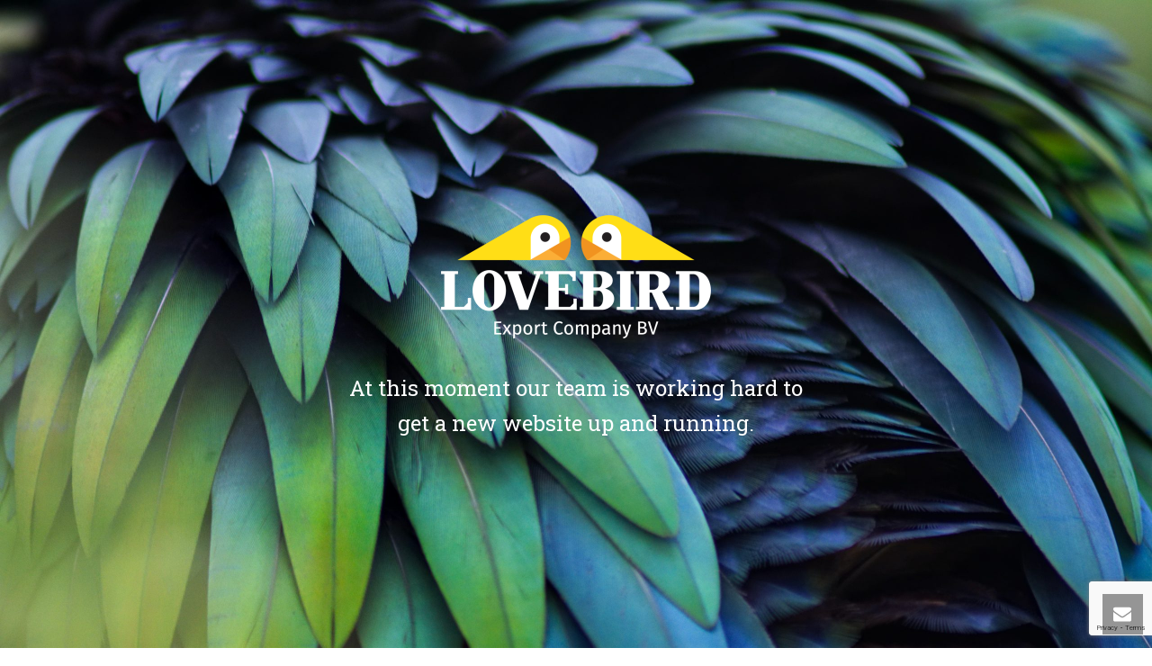

--- FILE ---
content_type: text/html; charset=utf-8
request_url: https://www.google.com/recaptcha/api2/anchor?ar=1&k=6Ldq3PcpAAAAANxGhjzJVunCBdcoqESqzUuaaA4q&co=aHR0cHM6Ly93d3cubG92ZWJpcmRleHBvcnQuY29tOjQ0Mw..&hl=en&v=PoyoqOPhxBO7pBk68S4YbpHZ&size=invisible&anchor-ms=20000&execute-ms=30000&cb=9ccpqh8oy8pa
body_size: 48895
content:
<!DOCTYPE HTML><html dir="ltr" lang="en"><head><meta http-equiv="Content-Type" content="text/html; charset=UTF-8">
<meta http-equiv="X-UA-Compatible" content="IE=edge">
<title>reCAPTCHA</title>
<style type="text/css">
/* cyrillic-ext */
@font-face {
  font-family: 'Roboto';
  font-style: normal;
  font-weight: 400;
  font-stretch: 100%;
  src: url(//fonts.gstatic.com/s/roboto/v48/KFO7CnqEu92Fr1ME7kSn66aGLdTylUAMa3GUBHMdazTgWw.woff2) format('woff2');
  unicode-range: U+0460-052F, U+1C80-1C8A, U+20B4, U+2DE0-2DFF, U+A640-A69F, U+FE2E-FE2F;
}
/* cyrillic */
@font-face {
  font-family: 'Roboto';
  font-style: normal;
  font-weight: 400;
  font-stretch: 100%;
  src: url(//fonts.gstatic.com/s/roboto/v48/KFO7CnqEu92Fr1ME7kSn66aGLdTylUAMa3iUBHMdazTgWw.woff2) format('woff2');
  unicode-range: U+0301, U+0400-045F, U+0490-0491, U+04B0-04B1, U+2116;
}
/* greek-ext */
@font-face {
  font-family: 'Roboto';
  font-style: normal;
  font-weight: 400;
  font-stretch: 100%;
  src: url(//fonts.gstatic.com/s/roboto/v48/KFO7CnqEu92Fr1ME7kSn66aGLdTylUAMa3CUBHMdazTgWw.woff2) format('woff2');
  unicode-range: U+1F00-1FFF;
}
/* greek */
@font-face {
  font-family: 'Roboto';
  font-style: normal;
  font-weight: 400;
  font-stretch: 100%;
  src: url(//fonts.gstatic.com/s/roboto/v48/KFO7CnqEu92Fr1ME7kSn66aGLdTylUAMa3-UBHMdazTgWw.woff2) format('woff2');
  unicode-range: U+0370-0377, U+037A-037F, U+0384-038A, U+038C, U+038E-03A1, U+03A3-03FF;
}
/* math */
@font-face {
  font-family: 'Roboto';
  font-style: normal;
  font-weight: 400;
  font-stretch: 100%;
  src: url(//fonts.gstatic.com/s/roboto/v48/KFO7CnqEu92Fr1ME7kSn66aGLdTylUAMawCUBHMdazTgWw.woff2) format('woff2');
  unicode-range: U+0302-0303, U+0305, U+0307-0308, U+0310, U+0312, U+0315, U+031A, U+0326-0327, U+032C, U+032F-0330, U+0332-0333, U+0338, U+033A, U+0346, U+034D, U+0391-03A1, U+03A3-03A9, U+03B1-03C9, U+03D1, U+03D5-03D6, U+03F0-03F1, U+03F4-03F5, U+2016-2017, U+2034-2038, U+203C, U+2040, U+2043, U+2047, U+2050, U+2057, U+205F, U+2070-2071, U+2074-208E, U+2090-209C, U+20D0-20DC, U+20E1, U+20E5-20EF, U+2100-2112, U+2114-2115, U+2117-2121, U+2123-214F, U+2190, U+2192, U+2194-21AE, U+21B0-21E5, U+21F1-21F2, U+21F4-2211, U+2213-2214, U+2216-22FF, U+2308-230B, U+2310, U+2319, U+231C-2321, U+2336-237A, U+237C, U+2395, U+239B-23B7, U+23D0, U+23DC-23E1, U+2474-2475, U+25AF, U+25B3, U+25B7, U+25BD, U+25C1, U+25CA, U+25CC, U+25FB, U+266D-266F, U+27C0-27FF, U+2900-2AFF, U+2B0E-2B11, U+2B30-2B4C, U+2BFE, U+3030, U+FF5B, U+FF5D, U+1D400-1D7FF, U+1EE00-1EEFF;
}
/* symbols */
@font-face {
  font-family: 'Roboto';
  font-style: normal;
  font-weight: 400;
  font-stretch: 100%;
  src: url(//fonts.gstatic.com/s/roboto/v48/KFO7CnqEu92Fr1ME7kSn66aGLdTylUAMaxKUBHMdazTgWw.woff2) format('woff2');
  unicode-range: U+0001-000C, U+000E-001F, U+007F-009F, U+20DD-20E0, U+20E2-20E4, U+2150-218F, U+2190, U+2192, U+2194-2199, U+21AF, U+21E6-21F0, U+21F3, U+2218-2219, U+2299, U+22C4-22C6, U+2300-243F, U+2440-244A, U+2460-24FF, U+25A0-27BF, U+2800-28FF, U+2921-2922, U+2981, U+29BF, U+29EB, U+2B00-2BFF, U+4DC0-4DFF, U+FFF9-FFFB, U+10140-1018E, U+10190-1019C, U+101A0, U+101D0-101FD, U+102E0-102FB, U+10E60-10E7E, U+1D2C0-1D2D3, U+1D2E0-1D37F, U+1F000-1F0FF, U+1F100-1F1AD, U+1F1E6-1F1FF, U+1F30D-1F30F, U+1F315, U+1F31C, U+1F31E, U+1F320-1F32C, U+1F336, U+1F378, U+1F37D, U+1F382, U+1F393-1F39F, U+1F3A7-1F3A8, U+1F3AC-1F3AF, U+1F3C2, U+1F3C4-1F3C6, U+1F3CA-1F3CE, U+1F3D4-1F3E0, U+1F3ED, U+1F3F1-1F3F3, U+1F3F5-1F3F7, U+1F408, U+1F415, U+1F41F, U+1F426, U+1F43F, U+1F441-1F442, U+1F444, U+1F446-1F449, U+1F44C-1F44E, U+1F453, U+1F46A, U+1F47D, U+1F4A3, U+1F4B0, U+1F4B3, U+1F4B9, U+1F4BB, U+1F4BF, U+1F4C8-1F4CB, U+1F4D6, U+1F4DA, U+1F4DF, U+1F4E3-1F4E6, U+1F4EA-1F4ED, U+1F4F7, U+1F4F9-1F4FB, U+1F4FD-1F4FE, U+1F503, U+1F507-1F50B, U+1F50D, U+1F512-1F513, U+1F53E-1F54A, U+1F54F-1F5FA, U+1F610, U+1F650-1F67F, U+1F687, U+1F68D, U+1F691, U+1F694, U+1F698, U+1F6AD, U+1F6B2, U+1F6B9-1F6BA, U+1F6BC, U+1F6C6-1F6CF, U+1F6D3-1F6D7, U+1F6E0-1F6EA, U+1F6F0-1F6F3, U+1F6F7-1F6FC, U+1F700-1F7FF, U+1F800-1F80B, U+1F810-1F847, U+1F850-1F859, U+1F860-1F887, U+1F890-1F8AD, U+1F8B0-1F8BB, U+1F8C0-1F8C1, U+1F900-1F90B, U+1F93B, U+1F946, U+1F984, U+1F996, U+1F9E9, U+1FA00-1FA6F, U+1FA70-1FA7C, U+1FA80-1FA89, U+1FA8F-1FAC6, U+1FACE-1FADC, U+1FADF-1FAE9, U+1FAF0-1FAF8, U+1FB00-1FBFF;
}
/* vietnamese */
@font-face {
  font-family: 'Roboto';
  font-style: normal;
  font-weight: 400;
  font-stretch: 100%;
  src: url(//fonts.gstatic.com/s/roboto/v48/KFO7CnqEu92Fr1ME7kSn66aGLdTylUAMa3OUBHMdazTgWw.woff2) format('woff2');
  unicode-range: U+0102-0103, U+0110-0111, U+0128-0129, U+0168-0169, U+01A0-01A1, U+01AF-01B0, U+0300-0301, U+0303-0304, U+0308-0309, U+0323, U+0329, U+1EA0-1EF9, U+20AB;
}
/* latin-ext */
@font-face {
  font-family: 'Roboto';
  font-style: normal;
  font-weight: 400;
  font-stretch: 100%;
  src: url(//fonts.gstatic.com/s/roboto/v48/KFO7CnqEu92Fr1ME7kSn66aGLdTylUAMa3KUBHMdazTgWw.woff2) format('woff2');
  unicode-range: U+0100-02BA, U+02BD-02C5, U+02C7-02CC, U+02CE-02D7, U+02DD-02FF, U+0304, U+0308, U+0329, U+1D00-1DBF, U+1E00-1E9F, U+1EF2-1EFF, U+2020, U+20A0-20AB, U+20AD-20C0, U+2113, U+2C60-2C7F, U+A720-A7FF;
}
/* latin */
@font-face {
  font-family: 'Roboto';
  font-style: normal;
  font-weight: 400;
  font-stretch: 100%;
  src: url(//fonts.gstatic.com/s/roboto/v48/KFO7CnqEu92Fr1ME7kSn66aGLdTylUAMa3yUBHMdazQ.woff2) format('woff2');
  unicode-range: U+0000-00FF, U+0131, U+0152-0153, U+02BB-02BC, U+02C6, U+02DA, U+02DC, U+0304, U+0308, U+0329, U+2000-206F, U+20AC, U+2122, U+2191, U+2193, U+2212, U+2215, U+FEFF, U+FFFD;
}
/* cyrillic-ext */
@font-face {
  font-family: 'Roboto';
  font-style: normal;
  font-weight: 500;
  font-stretch: 100%;
  src: url(//fonts.gstatic.com/s/roboto/v48/KFO7CnqEu92Fr1ME7kSn66aGLdTylUAMa3GUBHMdazTgWw.woff2) format('woff2');
  unicode-range: U+0460-052F, U+1C80-1C8A, U+20B4, U+2DE0-2DFF, U+A640-A69F, U+FE2E-FE2F;
}
/* cyrillic */
@font-face {
  font-family: 'Roboto';
  font-style: normal;
  font-weight: 500;
  font-stretch: 100%;
  src: url(//fonts.gstatic.com/s/roboto/v48/KFO7CnqEu92Fr1ME7kSn66aGLdTylUAMa3iUBHMdazTgWw.woff2) format('woff2');
  unicode-range: U+0301, U+0400-045F, U+0490-0491, U+04B0-04B1, U+2116;
}
/* greek-ext */
@font-face {
  font-family: 'Roboto';
  font-style: normal;
  font-weight: 500;
  font-stretch: 100%;
  src: url(//fonts.gstatic.com/s/roboto/v48/KFO7CnqEu92Fr1ME7kSn66aGLdTylUAMa3CUBHMdazTgWw.woff2) format('woff2');
  unicode-range: U+1F00-1FFF;
}
/* greek */
@font-face {
  font-family: 'Roboto';
  font-style: normal;
  font-weight: 500;
  font-stretch: 100%;
  src: url(//fonts.gstatic.com/s/roboto/v48/KFO7CnqEu92Fr1ME7kSn66aGLdTylUAMa3-UBHMdazTgWw.woff2) format('woff2');
  unicode-range: U+0370-0377, U+037A-037F, U+0384-038A, U+038C, U+038E-03A1, U+03A3-03FF;
}
/* math */
@font-face {
  font-family: 'Roboto';
  font-style: normal;
  font-weight: 500;
  font-stretch: 100%;
  src: url(//fonts.gstatic.com/s/roboto/v48/KFO7CnqEu92Fr1ME7kSn66aGLdTylUAMawCUBHMdazTgWw.woff2) format('woff2');
  unicode-range: U+0302-0303, U+0305, U+0307-0308, U+0310, U+0312, U+0315, U+031A, U+0326-0327, U+032C, U+032F-0330, U+0332-0333, U+0338, U+033A, U+0346, U+034D, U+0391-03A1, U+03A3-03A9, U+03B1-03C9, U+03D1, U+03D5-03D6, U+03F0-03F1, U+03F4-03F5, U+2016-2017, U+2034-2038, U+203C, U+2040, U+2043, U+2047, U+2050, U+2057, U+205F, U+2070-2071, U+2074-208E, U+2090-209C, U+20D0-20DC, U+20E1, U+20E5-20EF, U+2100-2112, U+2114-2115, U+2117-2121, U+2123-214F, U+2190, U+2192, U+2194-21AE, U+21B0-21E5, U+21F1-21F2, U+21F4-2211, U+2213-2214, U+2216-22FF, U+2308-230B, U+2310, U+2319, U+231C-2321, U+2336-237A, U+237C, U+2395, U+239B-23B7, U+23D0, U+23DC-23E1, U+2474-2475, U+25AF, U+25B3, U+25B7, U+25BD, U+25C1, U+25CA, U+25CC, U+25FB, U+266D-266F, U+27C0-27FF, U+2900-2AFF, U+2B0E-2B11, U+2B30-2B4C, U+2BFE, U+3030, U+FF5B, U+FF5D, U+1D400-1D7FF, U+1EE00-1EEFF;
}
/* symbols */
@font-face {
  font-family: 'Roboto';
  font-style: normal;
  font-weight: 500;
  font-stretch: 100%;
  src: url(//fonts.gstatic.com/s/roboto/v48/KFO7CnqEu92Fr1ME7kSn66aGLdTylUAMaxKUBHMdazTgWw.woff2) format('woff2');
  unicode-range: U+0001-000C, U+000E-001F, U+007F-009F, U+20DD-20E0, U+20E2-20E4, U+2150-218F, U+2190, U+2192, U+2194-2199, U+21AF, U+21E6-21F0, U+21F3, U+2218-2219, U+2299, U+22C4-22C6, U+2300-243F, U+2440-244A, U+2460-24FF, U+25A0-27BF, U+2800-28FF, U+2921-2922, U+2981, U+29BF, U+29EB, U+2B00-2BFF, U+4DC0-4DFF, U+FFF9-FFFB, U+10140-1018E, U+10190-1019C, U+101A0, U+101D0-101FD, U+102E0-102FB, U+10E60-10E7E, U+1D2C0-1D2D3, U+1D2E0-1D37F, U+1F000-1F0FF, U+1F100-1F1AD, U+1F1E6-1F1FF, U+1F30D-1F30F, U+1F315, U+1F31C, U+1F31E, U+1F320-1F32C, U+1F336, U+1F378, U+1F37D, U+1F382, U+1F393-1F39F, U+1F3A7-1F3A8, U+1F3AC-1F3AF, U+1F3C2, U+1F3C4-1F3C6, U+1F3CA-1F3CE, U+1F3D4-1F3E0, U+1F3ED, U+1F3F1-1F3F3, U+1F3F5-1F3F7, U+1F408, U+1F415, U+1F41F, U+1F426, U+1F43F, U+1F441-1F442, U+1F444, U+1F446-1F449, U+1F44C-1F44E, U+1F453, U+1F46A, U+1F47D, U+1F4A3, U+1F4B0, U+1F4B3, U+1F4B9, U+1F4BB, U+1F4BF, U+1F4C8-1F4CB, U+1F4D6, U+1F4DA, U+1F4DF, U+1F4E3-1F4E6, U+1F4EA-1F4ED, U+1F4F7, U+1F4F9-1F4FB, U+1F4FD-1F4FE, U+1F503, U+1F507-1F50B, U+1F50D, U+1F512-1F513, U+1F53E-1F54A, U+1F54F-1F5FA, U+1F610, U+1F650-1F67F, U+1F687, U+1F68D, U+1F691, U+1F694, U+1F698, U+1F6AD, U+1F6B2, U+1F6B9-1F6BA, U+1F6BC, U+1F6C6-1F6CF, U+1F6D3-1F6D7, U+1F6E0-1F6EA, U+1F6F0-1F6F3, U+1F6F7-1F6FC, U+1F700-1F7FF, U+1F800-1F80B, U+1F810-1F847, U+1F850-1F859, U+1F860-1F887, U+1F890-1F8AD, U+1F8B0-1F8BB, U+1F8C0-1F8C1, U+1F900-1F90B, U+1F93B, U+1F946, U+1F984, U+1F996, U+1F9E9, U+1FA00-1FA6F, U+1FA70-1FA7C, U+1FA80-1FA89, U+1FA8F-1FAC6, U+1FACE-1FADC, U+1FADF-1FAE9, U+1FAF0-1FAF8, U+1FB00-1FBFF;
}
/* vietnamese */
@font-face {
  font-family: 'Roboto';
  font-style: normal;
  font-weight: 500;
  font-stretch: 100%;
  src: url(//fonts.gstatic.com/s/roboto/v48/KFO7CnqEu92Fr1ME7kSn66aGLdTylUAMa3OUBHMdazTgWw.woff2) format('woff2');
  unicode-range: U+0102-0103, U+0110-0111, U+0128-0129, U+0168-0169, U+01A0-01A1, U+01AF-01B0, U+0300-0301, U+0303-0304, U+0308-0309, U+0323, U+0329, U+1EA0-1EF9, U+20AB;
}
/* latin-ext */
@font-face {
  font-family: 'Roboto';
  font-style: normal;
  font-weight: 500;
  font-stretch: 100%;
  src: url(//fonts.gstatic.com/s/roboto/v48/KFO7CnqEu92Fr1ME7kSn66aGLdTylUAMa3KUBHMdazTgWw.woff2) format('woff2');
  unicode-range: U+0100-02BA, U+02BD-02C5, U+02C7-02CC, U+02CE-02D7, U+02DD-02FF, U+0304, U+0308, U+0329, U+1D00-1DBF, U+1E00-1E9F, U+1EF2-1EFF, U+2020, U+20A0-20AB, U+20AD-20C0, U+2113, U+2C60-2C7F, U+A720-A7FF;
}
/* latin */
@font-face {
  font-family: 'Roboto';
  font-style: normal;
  font-weight: 500;
  font-stretch: 100%;
  src: url(//fonts.gstatic.com/s/roboto/v48/KFO7CnqEu92Fr1ME7kSn66aGLdTylUAMa3yUBHMdazQ.woff2) format('woff2');
  unicode-range: U+0000-00FF, U+0131, U+0152-0153, U+02BB-02BC, U+02C6, U+02DA, U+02DC, U+0304, U+0308, U+0329, U+2000-206F, U+20AC, U+2122, U+2191, U+2193, U+2212, U+2215, U+FEFF, U+FFFD;
}
/* cyrillic-ext */
@font-face {
  font-family: 'Roboto';
  font-style: normal;
  font-weight: 900;
  font-stretch: 100%;
  src: url(//fonts.gstatic.com/s/roboto/v48/KFO7CnqEu92Fr1ME7kSn66aGLdTylUAMa3GUBHMdazTgWw.woff2) format('woff2');
  unicode-range: U+0460-052F, U+1C80-1C8A, U+20B4, U+2DE0-2DFF, U+A640-A69F, U+FE2E-FE2F;
}
/* cyrillic */
@font-face {
  font-family: 'Roboto';
  font-style: normal;
  font-weight: 900;
  font-stretch: 100%;
  src: url(//fonts.gstatic.com/s/roboto/v48/KFO7CnqEu92Fr1ME7kSn66aGLdTylUAMa3iUBHMdazTgWw.woff2) format('woff2');
  unicode-range: U+0301, U+0400-045F, U+0490-0491, U+04B0-04B1, U+2116;
}
/* greek-ext */
@font-face {
  font-family: 'Roboto';
  font-style: normal;
  font-weight: 900;
  font-stretch: 100%;
  src: url(//fonts.gstatic.com/s/roboto/v48/KFO7CnqEu92Fr1ME7kSn66aGLdTylUAMa3CUBHMdazTgWw.woff2) format('woff2');
  unicode-range: U+1F00-1FFF;
}
/* greek */
@font-face {
  font-family: 'Roboto';
  font-style: normal;
  font-weight: 900;
  font-stretch: 100%;
  src: url(//fonts.gstatic.com/s/roboto/v48/KFO7CnqEu92Fr1ME7kSn66aGLdTylUAMa3-UBHMdazTgWw.woff2) format('woff2');
  unicode-range: U+0370-0377, U+037A-037F, U+0384-038A, U+038C, U+038E-03A1, U+03A3-03FF;
}
/* math */
@font-face {
  font-family: 'Roboto';
  font-style: normal;
  font-weight: 900;
  font-stretch: 100%;
  src: url(//fonts.gstatic.com/s/roboto/v48/KFO7CnqEu92Fr1ME7kSn66aGLdTylUAMawCUBHMdazTgWw.woff2) format('woff2');
  unicode-range: U+0302-0303, U+0305, U+0307-0308, U+0310, U+0312, U+0315, U+031A, U+0326-0327, U+032C, U+032F-0330, U+0332-0333, U+0338, U+033A, U+0346, U+034D, U+0391-03A1, U+03A3-03A9, U+03B1-03C9, U+03D1, U+03D5-03D6, U+03F0-03F1, U+03F4-03F5, U+2016-2017, U+2034-2038, U+203C, U+2040, U+2043, U+2047, U+2050, U+2057, U+205F, U+2070-2071, U+2074-208E, U+2090-209C, U+20D0-20DC, U+20E1, U+20E5-20EF, U+2100-2112, U+2114-2115, U+2117-2121, U+2123-214F, U+2190, U+2192, U+2194-21AE, U+21B0-21E5, U+21F1-21F2, U+21F4-2211, U+2213-2214, U+2216-22FF, U+2308-230B, U+2310, U+2319, U+231C-2321, U+2336-237A, U+237C, U+2395, U+239B-23B7, U+23D0, U+23DC-23E1, U+2474-2475, U+25AF, U+25B3, U+25B7, U+25BD, U+25C1, U+25CA, U+25CC, U+25FB, U+266D-266F, U+27C0-27FF, U+2900-2AFF, U+2B0E-2B11, U+2B30-2B4C, U+2BFE, U+3030, U+FF5B, U+FF5D, U+1D400-1D7FF, U+1EE00-1EEFF;
}
/* symbols */
@font-face {
  font-family: 'Roboto';
  font-style: normal;
  font-weight: 900;
  font-stretch: 100%;
  src: url(//fonts.gstatic.com/s/roboto/v48/KFO7CnqEu92Fr1ME7kSn66aGLdTylUAMaxKUBHMdazTgWw.woff2) format('woff2');
  unicode-range: U+0001-000C, U+000E-001F, U+007F-009F, U+20DD-20E0, U+20E2-20E4, U+2150-218F, U+2190, U+2192, U+2194-2199, U+21AF, U+21E6-21F0, U+21F3, U+2218-2219, U+2299, U+22C4-22C6, U+2300-243F, U+2440-244A, U+2460-24FF, U+25A0-27BF, U+2800-28FF, U+2921-2922, U+2981, U+29BF, U+29EB, U+2B00-2BFF, U+4DC0-4DFF, U+FFF9-FFFB, U+10140-1018E, U+10190-1019C, U+101A0, U+101D0-101FD, U+102E0-102FB, U+10E60-10E7E, U+1D2C0-1D2D3, U+1D2E0-1D37F, U+1F000-1F0FF, U+1F100-1F1AD, U+1F1E6-1F1FF, U+1F30D-1F30F, U+1F315, U+1F31C, U+1F31E, U+1F320-1F32C, U+1F336, U+1F378, U+1F37D, U+1F382, U+1F393-1F39F, U+1F3A7-1F3A8, U+1F3AC-1F3AF, U+1F3C2, U+1F3C4-1F3C6, U+1F3CA-1F3CE, U+1F3D4-1F3E0, U+1F3ED, U+1F3F1-1F3F3, U+1F3F5-1F3F7, U+1F408, U+1F415, U+1F41F, U+1F426, U+1F43F, U+1F441-1F442, U+1F444, U+1F446-1F449, U+1F44C-1F44E, U+1F453, U+1F46A, U+1F47D, U+1F4A3, U+1F4B0, U+1F4B3, U+1F4B9, U+1F4BB, U+1F4BF, U+1F4C8-1F4CB, U+1F4D6, U+1F4DA, U+1F4DF, U+1F4E3-1F4E6, U+1F4EA-1F4ED, U+1F4F7, U+1F4F9-1F4FB, U+1F4FD-1F4FE, U+1F503, U+1F507-1F50B, U+1F50D, U+1F512-1F513, U+1F53E-1F54A, U+1F54F-1F5FA, U+1F610, U+1F650-1F67F, U+1F687, U+1F68D, U+1F691, U+1F694, U+1F698, U+1F6AD, U+1F6B2, U+1F6B9-1F6BA, U+1F6BC, U+1F6C6-1F6CF, U+1F6D3-1F6D7, U+1F6E0-1F6EA, U+1F6F0-1F6F3, U+1F6F7-1F6FC, U+1F700-1F7FF, U+1F800-1F80B, U+1F810-1F847, U+1F850-1F859, U+1F860-1F887, U+1F890-1F8AD, U+1F8B0-1F8BB, U+1F8C0-1F8C1, U+1F900-1F90B, U+1F93B, U+1F946, U+1F984, U+1F996, U+1F9E9, U+1FA00-1FA6F, U+1FA70-1FA7C, U+1FA80-1FA89, U+1FA8F-1FAC6, U+1FACE-1FADC, U+1FADF-1FAE9, U+1FAF0-1FAF8, U+1FB00-1FBFF;
}
/* vietnamese */
@font-face {
  font-family: 'Roboto';
  font-style: normal;
  font-weight: 900;
  font-stretch: 100%;
  src: url(//fonts.gstatic.com/s/roboto/v48/KFO7CnqEu92Fr1ME7kSn66aGLdTylUAMa3OUBHMdazTgWw.woff2) format('woff2');
  unicode-range: U+0102-0103, U+0110-0111, U+0128-0129, U+0168-0169, U+01A0-01A1, U+01AF-01B0, U+0300-0301, U+0303-0304, U+0308-0309, U+0323, U+0329, U+1EA0-1EF9, U+20AB;
}
/* latin-ext */
@font-face {
  font-family: 'Roboto';
  font-style: normal;
  font-weight: 900;
  font-stretch: 100%;
  src: url(//fonts.gstatic.com/s/roboto/v48/KFO7CnqEu92Fr1ME7kSn66aGLdTylUAMa3KUBHMdazTgWw.woff2) format('woff2');
  unicode-range: U+0100-02BA, U+02BD-02C5, U+02C7-02CC, U+02CE-02D7, U+02DD-02FF, U+0304, U+0308, U+0329, U+1D00-1DBF, U+1E00-1E9F, U+1EF2-1EFF, U+2020, U+20A0-20AB, U+20AD-20C0, U+2113, U+2C60-2C7F, U+A720-A7FF;
}
/* latin */
@font-face {
  font-family: 'Roboto';
  font-style: normal;
  font-weight: 900;
  font-stretch: 100%;
  src: url(//fonts.gstatic.com/s/roboto/v48/KFO7CnqEu92Fr1ME7kSn66aGLdTylUAMa3yUBHMdazQ.woff2) format('woff2');
  unicode-range: U+0000-00FF, U+0131, U+0152-0153, U+02BB-02BC, U+02C6, U+02DA, U+02DC, U+0304, U+0308, U+0329, U+2000-206F, U+20AC, U+2122, U+2191, U+2193, U+2212, U+2215, U+FEFF, U+FFFD;
}

</style>
<link rel="stylesheet" type="text/css" href="https://www.gstatic.com/recaptcha/releases/PoyoqOPhxBO7pBk68S4YbpHZ/styles__ltr.css">
<script nonce="qSGzqiigbCRB7sOG4CPLgQ" type="text/javascript">window['__recaptcha_api'] = 'https://www.google.com/recaptcha/api2/';</script>
<script type="text/javascript" src="https://www.gstatic.com/recaptcha/releases/PoyoqOPhxBO7pBk68S4YbpHZ/recaptcha__en.js" nonce="qSGzqiigbCRB7sOG4CPLgQ">
      
    </script></head>
<body><div id="rc-anchor-alert" class="rc-anchor-alert"></div>
<input type="hidden" id="recaptcha-token" value="[base64]">
<script type="text/javascript" nonce="qSGzqiigbCRB7sOG4CPLgQ">
      recaptcha.anchor.Main.init("[\x22ainput\x22,[\x22bgdata\x22,\x22\x22,\[base64]/[base64]/[base64]/[base64]/[base64]/UltsKytdPUU6KEU8MjA0OD9SW2wrK109RT4+NnwxOTI6KChFJjY0NTEyKT09NTUyOTYmJk0rMTxjLmxlbmd0aCYmKGMuY2hhckNvZGVBdChNKzEpJjY0NTEyKT09NTYzMjA/[base64]/[base64]/[base64]/[base64]/[base64]/[base64]/[base64]\x22,\[base64]\\u003d\x22,\x22w6A5LcOhTW8RwoXCgMKjw7pJwollwqfCm8K6a8O/GsOLGsK5DsKgw6MsOjPDoXLDocOHwqw7f8Odb8KNKwnDp8Kqwp44wqPCgxTDg1fCksKVw7ZHw7AGf8KCwoTDnsOWK8K5YsOPwrzDjWAMw4JVXSxgwqo7wo80wqs9awoCwrjCoBAMdsKBwpddw6rDmy/CrxxhX2PDj3nClMOLwrBVwrHCgBjDu8OtwrnCgcOzbDpWwpDCg8OhX8Onw73Dhx/Cv2PCisKdw5jDiMKNOF7DhH/ClWjDvsK8EsO/bFpIS1sJwofCgBlfw67Dv8O4fcOhw7vDmFdsw6tHbcK3wpEAIjxqOzLCq0PCoV1jccOJw7Z0dsOewp4gehzCjWM2w47DusKGHMKtS8KZJMOtwobCicKTw59QwpB2ScOveEbDr1Nkw43Dsy/DojEYw5wJOsOzwo9swrjDvcO6wq5QawYGwpnCkMOeY0vCo8KXT8K/w4giw5IqDcOaFcOYGMKww6wgRsO2AA/CtGMPdVQ7w5TDgXQdwqrDnMKEc8KFfMOJwrXDsMOLJW3Dm8OdEmc5w5PCosO2PcKwI2/DgMKddTPCr8Kvwrh9w4JJwpHDn8KDfHlpJMOqQkHCtFhFHcKRNyrCs8KGwoVyez3CpVXCqnbCnwTDqj4Qw4BEw4XCj3rCvQJmeMOAcx4jw73CpMKBGkzClj/CocOMw7AhwrUPw7oPeBbClBnCjsKdw6JAwpk6ZUQmw5ASC8OxU8O5bcO4wrBgw6LDuTEww6vDkcKxSBXCtcK2w7RUwqDCjsK1LcOgQFfCkyfDgjHCmU/CqRDDmnBWwrpxwpPDpcOvw6gawrU3A8OsFzt6w73CscO+w4zDlHJFw6I1w5zCpsOsw6lvZ2PCssKNWcO5w588w6bCg8K3CsK/PXV5w60rIk8zw73DhVfDtD3CjMKtw6YUKGfDpsKOA8O4wrNTA2LDtcKSLMKTw5PCnMOfQsKJIT0SQcO6OiwCwpPCi8KTHcOPw6QAKMKFDVMreU5Iwq5/WcKkw7XCs0LCmCjDrGgawqrCnsODw7DCqsOIQsKYSw4YwqQ0w7QpYcKFw6x1OCdaw6NDbVk3LsOGw7fCm8OxecOzwovDsgTDrSLCoC7CqAFQWMKJw58lwpQ3w6oawqB7wrfCoy7DsmZvMyVPUjjDusOdX8OCV2fCucKjw71GPQkBMsOjwps6JWQ/wrAUJcKnwqYZGgPCi2nCrcKRw7lcVcKLF8O1woLCpMKJwrMnGcKJb8Oxb8K4w5MEUsOpMRkuHcK2LBzDhsOmw7VTNcO1IijDpMKlwpjDo8KHwrt4cnN4FxgjwpHCo3MGw6QBakXDhjvDisKDMsOAw5rDuxRbbGLCkGPDhE/DlcOXGMKJw5DDuDDCjC/DoMOZUk4kZMOQNsKnZEI5FRBZwrjCvmduw4TCpsKdwpAGw6bCq8Ksw44JGW8cN8OFw5PDkEpMMMOEaA0KIwA1w74oc8KmwoTDjDJ6JEtJB8OIwrIOwoY3wqXCssOVw5IkTMO3QMOSJx/DvMKXw7YkWMKHBC1LRsKADQHDpxghw5EeZsO/OsOEwrx/SBIjfMK6CDLDoB0rf3DCvFXCnxNBbcK6w5jCncKZUhI1wrcFwpBgw5R/fD0swqsVwqDCmBzDhsKsNW8AJ8O6DA4ewpANVlcaJDg0egMgOsKAWsOHcMKLWlnCjjzDmENzwrQifxsRwpzDtcKmw7jDl8KWVFDDp19Ywqgjwpx4ZcKyYGnDrHwGRMONK8KOw5/DrcKAcVlrJ8ONah9HwoLChm8HD1BJT2VgWGNvWsK+csKtwoIoN8OoDsOlAcO9NsOOJ8O1DMK/GMO2w4YxwrAEZsO6w55zShcOIAxlLsKtVQd/O31Rwq7DvMONw6tCw61Mw4AMwrklZiRcS3XDpsKyw4IcRE/[base64]/DucO5w5bDpE7CrMOwbBXCnwfDvsK4E8K3UnvDi8OnHcKLwoNpNUNTMcK/w7dcw4HCrB1Qwp7CqcKjFcKMwrINw60eJsOAKxTCl8OqKcKLZSZBwq/[base64]/DnMO2wpBtLMO5U8K7w4gow5HCh2RDdsOcX8OlQxIww7nDmX9Lwo9qBsK1dMOLNEHDnE0pPsOqwqHCniXCjcOzb8OsYUkTC1Qkw41wDjzDhE4Zw7rDpU7Cs1lyFQXDvyLDr8Ovw70Zw5rDgMK5LcOlZSxoTsOFwpYGDVbDvcK9McKkwp/[base64]/[base64]/CgzhWUMOlw7gmw6bCpnbDjl3ClSPDv2bCuQXDisKFc8K8Zi4ew6kZNwlgw5ABwrEME8KhAQozT1VmHTUFw63CmEjDs1nChMOYwrt8wq15w5/DlMKBw4RzTcKRwpLDpsOKXy/CgXTDg8KIwr4wwp0Nw7YpLkbClm5zw4lLdxXCnMOrA8OSdkTCryQYI8OUwqEXQE0pLcOVw6nCiQU8w5XDmsKCw4rCn8OFEQAFe8ONwoPDocOZRgPDkMOmw7XCtHPClcKswr/CvMKNwo9KLSjCncKbXsObcTzCusKewofCoxkXwrHDg3wiwqjCrS8swq/CiMK3w7xMwqNGwrbDkcKyGcOnw5nDunQ6w5UxwplEw67Dj8Kkw6svw6RKCMOAY3/Djl/CocO3w7Akw6YHw5Mzw5QNUh1bCMOpNcKLwoNYL0DDsnLDh8ObEF8TK8OqKyhYw4Yjw5nDjsO7w4PCscKGDcOLXsOSTjTDqcKzNMOqw5jCk8OeCcOXwoLChH7Dm3LDpkTDjAUzDcKeMsOXUmTDl8KlMHwEwp/[base64]/CvMOAbRHCvksePcKmeDPDncOcw5JOXwdHYSpqZ8OWw5bCi8OQCHHDtwYZLUk8ICHDrjMLAQoZZFY5QcKwbWHDp8Oqc8KXwp/CiMO/d214FmXCqMOmJsO4w5fDrFPDn1zDu8OSwq/CoCBUCsKawrnCjCPCgWfCuMKDwovDhcOBMlZ1JGnDi1sMeGFVLcOvw6/[base64]/DjSRsT8OBYcKtwqHCmsOKUCUMaMOxw7rCmH3DisKQwojDtcOkZcOsMDAYZxs9w53CjFlNw63Dv8KOwqJKwqA7wqbCgT/Cq8ONX8OvwodOezMkBMOxw70Nwp/[base64]/FUwnVRw7IcKywoHCmkDDq1zCixs8wpgIwrXClMOEA8KbHDXDjggMW8K7wqLCk25OXk89woPCuBZZw70TR13DtEHCmzsbfsOZw4/DscOqw7xzB3LDhsOjwrjCtsOwCsOXSsOhSMK/w5TCkgTDoyXDnMOGFsKdbF3CsTFxNcOWwrAeRMO/[base64]/wrbDin0vBcOhw7FhUGNywqLCtsKSw7XDnMOaw4bCrMKiw4TDv8OfQU41wrnCjSxaEQ3DvMOiK8OPw7TChsO0w4VYw6rCo8OvwrbCo8K4WEfCgClow4jConnCsUvChsO8w6AfEcKBS8KVHFfCmissw47CkcK+wrFGw6PDnsK6w4LCrVdLKcKTwo/ClcKAw7tZd8OeQ33CsMOoACLDtcKsLMKIAlMjf19Nwo0lY3wHfMO7TsKZw4DCgsKzw4kVd8KdZcKuMx8MdsKmw5TCqgfDnQbDrX/[base64]/fwPDnMKcw4YlPsOGw5s1wozDlDZ2w6bCmHbDlEfCgsKHw5zCgQloFcOFw48Ldz7CtMK+EXFhw4MKDsOsTiF5X8O5woJzUcKqw4HDolbCr8KmwqB0w6N6O8Odw4A5Lmw5Uz9Aw6AlcSvDjX0jw7TDoMKScEwld8O3LcK8EyxNwrfDulRjE010IsKKwrLDuSYqwqh/w7lBA2zDolPCq8KVEsO9woXDu8O3wrXDm8OJFEbCtsKRYxHCh8Krwod+wpDDjMKTwrFwCMODwoFRwpEIwobDl1gjw7A1HcORw5tWOsKaw4/DssOAw5QQw7vDnsKWU8OHw45owofDpnAHLMKGw4UUw5PDtXPClU3CtixNwrIMSnrCkinDmyhNw6HDmcOxUhV3w4FhKFvCu8K2w53DnTHDiSTDvhHCscOlwr1tw7AJw6HCgFDCpsKQWsK+w51USHxAw60zwppeTXZGesKew6Z8wrrDgHAxw4PCvlrCow/CuWs7w5bChsKYwqjDtQYGwpM/w6tFFsKewqvCo8KGw4fCpsKMSB41wrXCh8KeSxvDtMOdw6QLw7vDhsKaw4hIb0LDoMKOOSrCkMKOwrJyfBhMw6VDPsO9woLCiMOwD0YcwqwXdMOTw6F2IQQEw7xrS1zDosKBSwzDm3EIYMOIw7DChsKsw4XDusOXw65ow4nDo8Kdwr5rw6HDn8ODwo7CvcOvcjAXw5/Ci8OYw5fDtH8aOlpGw6nDr8OsQm/[base64]/Cmk/Cq1AVFsO3Og7Ct8K4wpbDh0Vcwrp/MsKiIsOdw5HCmRA2w6HDqHJEw4DChMK6wr3DksO9wrDCsAzDiiYGw6fCnRbCjcOUOUE8w5TDr8KSOWvCucKawoULOF/CpFDDr8Kmw6jCuxM8wrHCljHCv8Krw7JTwp5Jw7HDsE4ZXMKiwqvDikR7SMOxUcKVehbDhMKVFSrDlMKAwrAswocsYC/CiMKxw7c5f8OgwqR8YsOMSMOmD8OmPApTw5Edwr1Hw5jDiDvDgRHCv8KdwqTCr8K5FsKKw67CuwzDmMOFXMKFf2M2UQBLIsKTwqHCnQMJw5PCrXvCiQ/CpitwwoHDr8Kww7VAY3sFw6zCjV7DtMKvH1g8w4VpYsK5w5s+wrVZw7rDmlTDgGB3w7cSw6Abw6TDgcOowpPClMKYw6omasKXw77DgjHDpsOMV0HCoFPCtcO5GR/Ck8KifVzCg8OzwpgPIQwjwoTDqEA2Y8OtcMO6wq3DpTvCi8KSCcO3w5XDsBV3IS/CoR3DgMKnwqdBwqrCoMKzwqTDlxTDvMKew5bClTkyw6fClAnDisKFLS4JGzrDucOXdAXDncKWw70Mw4PCjBQsw7ovw5PDli7DocOjwr3CtMKWBsKUOsK2CsO8JMKzw756SsObw6/[base64]/[base64]/CrEzCl8KcC34+w5g+O27DtcOPc8OEwrXDjhHCocK6w6B/WF9Iwp/Ci8Okwq1gw4PDo3XCm3XDlRlqw6PDr8KzwozDusKMw4DDugs2w4xsYMKAMzfDozDDqFonwrkqPCU9C8K0wrVkAUhCP3/CrgvChcKlN8OAVWPCoiUDw7psw5HCsBNmw7cWPTnChsKpwoNqw6fCi8OnZlYzw5fDtsOAw5Z/LsOkw5ZQw4HDgMO8wqgiw4Z6w7HCn8ONXR3DljjCmcOlYlt+wqxODkDDqcKsfcK7w4shwohEw6/[base64]/[base64]/[base64]/UEhfwqgSHioaw4vCmcK3w6HDicKawrTDmMKew6V3S8Oiw6PCq8OQw697bwnDm3QYU1s3w68uw5pswpbCsFbCpmogCADDrcOsfXTCjgbDhcK+GhvCvsKWw6vCrMO7fRx0CkReGMKRw4IwDDjCrFxLwpTDpFtTwpQ3wpbCtMKnOcOTw6LCvMKOBXfCgMOHHMKQwr06wq/DmMKIN2bClT45w47DiBcFS8K0FmJlw5LDiMOuwo3Ds8O1J0rCnmAVcMOZUsKyVMOnw6RaKQvDusOcw5bDqcOLwpvCtcKrwrYYNMKRw5DDhMKwYlbCi8KxWMKMw7d/woHClMK0woZBNcOvb8KvwpI0wpbCk8O7fF7DhcOgwqXDq35cwpA1XMKnwp9wXWjDoMKxGUIYw4nCnltTwr/Du1jCpx3DozTCiw15wonDnsKEwrHClMOSwq4gWcKxfcOSTMKEE2TChsKCAyVPwrHDnVRDwqUWIDtfPUwWw6fCqcOgwrjCvsKbwqFMw5FRJ2ICwqx/KDHDisO4wo/DmMOUw4nDmj/DnHkxw6fDpMOYKMOIRzLCol/DoXbDuMOkQTseaGjCgF7Di8KswptrQB91w7jCnDEadHvCsVTDszUjURXCv8K/bMOBSDVxwqB3OcKVw7w+cnptG8ODw4/DuMKbEg0Nw4bCvsKlZVtRVsOkE8KVWyHCjUt3wobDm8KrwoUCLSrDscK0AMKsPH/CjQPDh8KyQDJmHxDCmsK+wrgmwqQiP8KresOYwqLCusOQTEYNwpA0ccOqKsKNw6jDt2QabMKAwrNPRzYFCcKEw6XCknnCkcKVwqfDksOuw6jCo8KGcMOGbW5cYnXDj8O4w7cbDMKcw7PCsT/CiMKZw5bCj8KQw7TDtcK9w63Dt8K6wo8Vw7FuwrbCkMKiVErDrMK/ARglw6MAMGUIwr7CkQ/CjUrDhcKhw4INaiPDrhFow4zCkALDu8K1TMKAXsKyPRzChMKDFVnCl1cTb8KYUsK/w5Niw5xnEgx5wrdPw7IsQcOKS8KkwpVWNMOqw6PChMKMPAV8w7hswqnDjBtmw5jDn8KSHT3DpsK4w4AiG8OQC8K1wqvDocOKRMOiDyZLwrYqOsOBWMKJw4vDvAA6w5tPPQIawoDDpcKaccOxwpQnw4nDscKtwo/Cnz8CP8KycsOJIQDDhWrCsMOMw73DoMK6wqjCicO1B2liwqUpFyJ+AMK6chjCgsKmU8KMVMOYw5vCsmvCmjYIwocnwpkZwpLCrztBE8OQwo/DkFVaw6ZeHsKpwq/Cv8Oww7QJPcK5PDNfwp3Du8KVf8Kid8KiFcO3woU5w47DlH0Aw7xOFRYSw5LDrsO7wqzCg3JyO8Onw73Cr8KAYcOIPcOzWTtkwqBKw4LDksKFw4nCnsO+FMO2woVdwoEAXsOewpHCikxjecOeHMOIwrZgFG/Dk1LDp3fDkk/DqMKYw4V/[base64]/CjCJYwqtIwpY9HcOvQcOMwqF4w5h9w5ZcwocUWnHDqzXCtSrDol8gwpHDm8Kva8O0w7jDscK0woDDm8K7wozCtsK2w5PDl8OoLHNMWxlrwobCvidrasKpOsO4MsKxwrQ9woPDqQVTwq48woN8wrZAanM3w7RcU3ofGMKZL8OiATZww4/DsMKrw6jCt0lMecOKBhLClsO2K8KFdm/[base64]/[base64]/CqCHDtS5GbMKVIcO4woLDgsK3w7ghPVd4ICc1V8OPa8KfKsKWLH3CjsKuTcK/McOawrbDkh3DnCIpZ18cwovDt8OVN1fClcK+CHjCt8O5ZxfDmTDDs1rDmyTDocKPw68hw5zCk3Z7UmTDicOeVsKxwqxSXk/CicKmOicZwpxgBGMCDEccw4nCkMOJwqRZw5fCuMOtH8O1AsKDDgPDu8KrLsOhAsO9w4olSXjCs8OpFsKKf8KcwqYSAnNcwqbCrHIiFcOewozDlcKGw5BTwrfCgShOHCNBDsKGPcK6w4opwoh/TsKZQHBCwqzCvGjDkH3CiMKiw4PCkMKDwoAlw7pjG8OXw5/[base64]/UcO3Y8Kuw4BEw4/[base64]/wrXDjsKpwrRkB1BlwrPDjSTDlcKfX2fCmMOmw57DpcKDwqXDncKNwo06wp3Ds23CtCvCjWTDk8KRbhLDj8KgBsKtXcO/FExow5/Ck3DDvw0Iw6fCj8O5wp50FsKhIQ5qAsKzw5A2wpLCsMOsMcOSVy99wrjDlWPDv1Q0GjbDk8Ofw49Qw55XwpTCiXbCqMO8bsONwqQ+JcO4GsO0w7HDu2lgDMOdTXHCrw/Dsyo/Q8OrwrfDn2EqU8Kzwq9SMMOTTA/Cp8KKF8KBdcOJTw7Cm8O/JMOCGkwAeU/[base64]/DlQUUwojDkcK8wp/DsMKuw5VRwo1tBGI3BcOAw4PDqijCmUxkfSXCucOiZsOzw63DocOxwrDDu8KMw5DCtFMFwo1oXMOqZMOZwoTCpGAtwrETR8KrNsOfw57DhsOWwohlEsKhwrQ4Z8KNSw9nw67CrMOCwo/[base64]/Dpl9fFlovwojCnMOBOcOrw5wxbcKhE3gINXvCusKkLibCmydhS8KNw5HCpsKGPMKqBsOLCSPDosOLwpnDmTnDr2RiacKVwqTDqsKOw5tHw5wZw7PCq2fDrRxdL8ONwoHCosKoLyV/a8KTw61dwrDDogvCocK9RVQSw4lgwoFiUcKbbQIKQ8OFU8Ojw7XCqzZCwohwwo3Dq2Ufwo8Bw6LDvMK3JMKWw5XDinY+w6d7ajYew4HCvMKaw7LDlMKabQzDqnnCoMKgZQMTLX/[base64]/Cnz3CqGBYJ8ODG1zDnMKKNcKzTnDCvsOhBsOmRHzDhMOnZy7DthPDrMOEMMKuJh/DtsKDQG0BWEtTZMOLIQUcw4tSe8Kbwr0Yw5bCkSMKwonCscOTw7zDlMKZSMKLfmBkHiIqbynDpcOhNXZ6J8KTTXDCn8K/w73DsHc7w7HCtcOsbmsiwoocd8KwIMKfXBHCksKZwqwdFl3DocOrEcK6w7UTwrrDhlPClUHDmA9/w5QFwrjDhMOMw48MACfCi8Oywo3DqU9Fw6TDmMOMBcKCw7LCuTDDkMO9w43CpsKdwp7CkMOYwr3DqgrDlMOhwrEzfWdiw6XDpcOgw7/Cig04am7CrmQGHsKnccOFwovDnsKXwoUIwq4INMKHRQfCrXjDj3zCmcOQMsK3w5c8KMOZUcK9wqXCucO3RcOKScKWwqvCkn4uU8KEbT3Dq1/CqlfChlsMw5RSMA/[base64]/BMOEw6nDsm7DpcKUw5XDlX3Ds8KHwroyHnPCj8KCEsOvXGtyw4tSw5HCmsKOwqzDt8Otw6R5eMKbw7ZHTsK7J1x9NWXDsn/DlxjDocK5wrfDtcKawo7CkAd5M8Oudw7DocK1wo5aOWnDjHrDvV/[base64]/[base64]/UAAUwrEcTcOjNljCsiPCo8Onw71zwrQ0w5DDu3PCscKAwpBgwqRwwqpWwqsWADzCgMKLw5goI8KdBcOnwpt7VQF4GDEvIsKcw58Ww4vChFQ9wp/[base64]/wqHCo8OgbB83R3hYAsKKUcOXHQ3CiiUxX8KMM8OrcEIXw6zDpMKGVsOUw5xxZ0DDvGxVSmzDncO/w6XDiCLCmxvDnUHCs8OzCk0sUMKJbiZuwpREwoDCv8OjHsKCNMK+ehhQwqbCu2wIOsOIw53CnMKFM8Kcw5PDicKITHMdP8O5HcOewonCpnXDisKMXG7Cr8OXUAfDnsOJZCw9woRpwo4MwrrCnH/DmcO/wowyWcOuMcO9bcKKWsOiH8OSesK/GsKRwqAQwpVkwokewp9/ZcKVfGTCr8KfayM7QgI1XMODZcO0P8KEwrlxanTCknPCsmDDucOjw7p7QjbDtcKtwrbCmsOswr3Cs8O1w59CRMK7GS0LwrHCt8OXXgXCnHRHScK2BUXDuMKxwohFMcKHwotkw5PDoMOoSh0rw6LDosK/[base64]/DvMOpN8KTwo/DicOfw4jCjsK2w67ClRdZw74MfMKKwpc4w6pIw5nCilrDhsOSdX3Co8KLdSjDosOVQGdYKMOuUcOpwqnChsOrwrHDvWgIM3LDocK6wptKwqTDm1jCk8Ksw7DDtcOVwocpw5DDjMK/awbDnSRwA2LDpAF9w7p7P1/DnyjCo8O0Sx3DtMKhwqAaLBh1LsO6DsKZw7HDucKRwq/CuGhSE3zDk8ObPcKGw5UEPkzDm8KBwrbDswM6SRbDpsKbBsKAwpHCmw5AwrMcwpPCv8Ouf8OEw4HCnkbDjT4bw5XDjRNDwp/CgcKxwqTDkMKJYsObwqTCqGHCgW/Cg0VUw4LDqHTCn8KIPlceXMOUw53Dmy5NZgPDvcOCDsKcw6XDtwXDocKvF8OsGGxnYMO1csO8TAczbMOSAcOUwr3Ci8KZwq3DgSFHw7h7w5LDlcOfCMOOT8OAPcOPGMO6VcKew5/DmDrCpkPDqiFgAsKAw6TCvsO2w6DDj8KwfsOfwr/DllI3DgXCnAHDqyBHO8KPw5bDsXbDmHg3M8OgwqVkwp5JfSnCiH85S8K4wqnCnMOnw6dmWcKHG8KIw595wqEPwqjDisKcwrEAR2TCk8KNwrkqwrUyG8OgQsK/w73DvikPd8KEJcKBw6/[base64]/wpBmwqHDpwwPEhV6wr8+wpvCiFsww5xWwq3DnnrDn8O4NsO5w4XClsKlecOxw4sDZ8O9wqcOwoQyw4HDuMO5FUp3wr/CtsOLwqEuw7zCgVHDk8KKJQ/[base64]/w6zDjMKDw61xw4pZYMKGw6rClHrDpBZJw7fCp8O7J8KRwolfDE/CqDrCqsKNPsO/JsO9Ey3CpVYbK8K+w7/CkMOxwopnw57Ck8KUAMOYFl1tXcKgP3tvGCPDg8KTwoN3wrHDrgrCqsKEIsK5w7ckaMKNw5jCgMKsThfDrGDCnMOmTsOvw6/[base64]/[base64]/DlWc/wpohM8KhS0jCrCR7wqcMwqLCpz/DpsOgw6pYw6ssw5AgajTDssOrwpxHXF1Owp/CqhXCiMOhM8OyQsO/[base64]/DgcKSw4dKEsK+LUDDrsKvG8KCdFclasKlEzUBJA01w5TDrMOfOcOmwqZaeB7Co2TCmsKcTSs2wrgVMcOSKh3Ds8KQVwFAw4jCg8KMIUsta8K1wpxzAQlhWcKhZVDChHjDkikgdkfDvz8bw4NrwoRjKwYsflTDi8KjwrhIaMOEfARRMsO9eWUcwr0Lwp/[base64]/Z1vDoMOqwp3CqhjDjMKwwo9nXsOSwr00L8OEbxLCpytgw7BiWBzCpRDDjBTDrcODH8KdVlXDpsOFwprDqGRgwpzCncO4wpDCl8O5ecKRenJxTsO4w652WWvConHCjAHDq8OBVQZkwoRGYT98XMK/wqjCnMOZQ3XCvCMGRyQNGmDDhFwTOh3Dt0zDhjF4AEnCjMOdwqfCqcK3wpnCimBMw67CosKBwrQwGMO/WsKGw5dFwpR6w4jDo8OVwo1wOnBjecKUUiMyw6BWwpRnJA0Ka1TCmnHCpsKVwpJeOXUzwoHCtcOgw6oHw6fChcOow5UBSMOqFmHDrzA+DWrDrHvCocORwp1ewqtaFwJDwqLCvRVIWFF9QsOBw5XDjg/[base64]/wpYRwpHDjsKzwqXDlcOXwpPDmEnDpsKeIg89Mhgaw6bCpDHDjsKLL8OhBMOrwoHCtcOtMMO/w5/CvlfDhMOWVsOMODPDkEsfwqlfwpt+VcOIwqDCvTQLwrFfCx4zwoHDhFbDisOKf8O1w4TCrhduCX7DohpYMUPDukYhw6UuVsORwp1QQcKCwrI/wqg7B8KUDsKqwr/DlsOdwogrAm/[base64]/[base64]/[base64]/DnyMJA8OOZUxSHzlgFRUTw5jCiMKJwqd4w5lDZBkxecO2w6VRw69ZwrHCnAlAw7TChFgCwobCsDY9GS1mdAhWeDluw5EjTcKJbcKEJynDkn3CscKKw40WbHfDvGBkwr3ChsORwp/CscKiw7nDrsOPw5sZw6vCgRTDgcKpQMOdwoYww55bwrgNJcOdbxLDoBp8wp/CnMO2ewDCrRRPw6MWIsKiw4PDuGHCl8OGRgLDrMKZTV7DhcKyHinCrWDDoV52MMKuw74+w7/[base64]/CmMOdIsK0wq3CnU/DrsOxB2nCnCbDs8ObFsO4WcKjwoHDjMK7K8OUwpTDmsKcw6HCgjPDl8OGNUFPaEDCimJZwoJxw6dsw4jCpXNDFcK/[base64]/DuFrCuAkhcDMGwrbCgsKnV8KZw55uBMK4wokpdw7CqEjCsHNbwrZww5/CtBzCh8KXw5rDlhzChEnCvy4dE8OjbcOmwpMPZ0zDlMKSGcKTwpvCtzEgw4jDi8KxIyx6wp59CcKow5ENw5rDkQzDgl3DsVrDkgIBw79AHBjCrC7DocK/w4FWWT/DmMKiRjMDwrPDtcKZw5zDvDBkccKYwohgw7Y1EcOjBsO3b8KawrISGMOALcOoZ8KgwofChsK/[base64]/DrcKwIDcfBcOyZS/Co0fChMOLwqQbwr0xwrE5w4jCtsO1w6bCkXTDhxXDrcOCQMKuHlNaSn3Doj/CncKWV19rfhZ4C2rCpxd7eF8iw5TCl8OHAsKUBi0xw5jDgj7DuzDCoMOuw6/Cgk8aSsOzw6gPfMKxHC/[base64]/[base64]/CusOpVHLCilzDkg4bw750B8OPwrt8w4TCslxZw7zDp8Ocw7ZaP8KxwpTCk0zDpMKaw7lWDikKwrnCgMO3wrzCrxsQdX5QFU3CtsKQwonCm8OjwrkPw612w6bClsOnwqZlYR3Dr27CvF8MYnPCpMO7OsKYFxYqw7jDgFcZaRXCusKywr0rYcO7SSB/eWxSwqh+wqDCpcOVw7XDiB0MwojCjMOrw4LCky4JGSkDwrnClml3woJYGcKDecKxfRd/wqXDmMOYUDFVSz7CvMO2YwbCmsOUVxA1cyUDwoZfOkTCtsKgecKfwolBworDpcKET1bCrk9CVxwNEcK9w7jCiGjDrsOOw5g/TkpuwqRqAMKRTMOuwop4Rl8XcsKKwqkkByhcECfDhjfDpMO6KsOIw50mw75fSsOxw6c2J8OTwp8CGzbDtMKSXMOOw4XDs8OCwrfDkSbDtMOSw5liD8OZCsOhYhvCoSfCnsKQL1XDvcKHJcK6F0DDqsO4HAAZw7/Du8K9BsKBHWzCoyvDvcKUwo/DoGxOXyk6w6wiwqQow5zCpHXDo8KQwqrDhBsIXysRwp8hBwg5ZWzCnsONFsKFOVRPGTbDl8OcBVjDp8KXSkDDvMKAAsO3wo0Ewq0EVQzDvMKMwrvDosOBw6bDuMOrw7PCmsODw57Cp8OISsOQcg3DjjHCm8OPXsOHwrkDWRliPS/[base64]/[base64]/wrPDhxDCrWoxw7obw4TDvnMNwrcrw6LDi17CszFMIFNaVQhWwoDCq8O7PcK2YBRReMOfwq/CisOMw7HCmsONwpEzATjDgRklw7ARS8OrwozDhmrDqcKlw6YCw6nCo8KzdDXDpcKow4vDmTl7MHvDk8K8wp49Kj5yYsOKwpHCmMO3CCIRw7XCvcK6w5XCusK7w5k5AsKkO8O7w40Cwq/DrUQqFhdFBMK4TFHCvcKIRyVywrDCt8KPw5MNPA/[base64]/CkAFeR8KwfcOwETfCn1DDjMKlwrI4cMOtw7NsQ8OSw5wZwr9/A8ONNzrDoRbClcKyGHMcw4otRB3CmzVCwrrCv8O0X8KoZsO6AcK+w6zCnMKQwqxlw58sHArDlRFaUHYRw59Cf8O9wo4Iw6nCkzo/H8KODA9qA8OUwozCtX1TwrlWB2/DgxLChiTDv2DDnMK7VsK3w7MFGxM0w4VYw4skwoE+ZQrCu8OhZVLDtC5gV8Khw5nCjWRTVyvChCDCvcKzw7Upw5Ucci9DZMK1wqNnw4Nzw6tUfyEhbsO0w6ZEwqvDssKNKcOEYgJieMO/ZxtwcyrDlsKNOsOJOsObVcKbw6TCuMOVw6sBw6Ejw6bDlmVBa3BRwpbDlMO/wrtAw6Fwb3Q3w4jDrkbDqMO0W0PCjsOQw63CuSDClXDDssKYE8OoBsORU8KrwphrwoZLFE7Cv8OeRMOpUwgMQMKODMKww7/CvsOBw7ZtQFrCr8OpwrZhTcK7w6HDmWPDlVFZw75yw6EHwo7CmnB3w7vDtm/DnMOCWUgtMWRSw6LDi11vw55uEBkYfw1DwqlUw53CoSrDvifDkkp6w74Twrg4w68JfMKmK2XDrUfDlsK5wrBiPHJbwoLChictC8OIc8K7LMO3MmIULsO2CWhOwpsDwq0eTsKQwqXCn8KHWMO/w7PDvGd0LQzDhXfDocKnTXfDucOGdixxJsOOwok2fmjDi0fCtRrDrcKYEF/Dt8OJw6MLVh1ZIFTDu0bCtcOMFBVnw4xOZAvDjMKlw4R/w4Q5YcKpw74qwrbCh8OJw6oePV5TSTbCnMK9NT3CicKow43CiMKyw7w6DsOzXXNkcDfDkcO3wrdtL1fDpMK/wpZ4XgdGwr8bEwDDkwzCqUU9w6jDuGPCksK5NMK9w6sKw6UNaD4qZQllw7fDrDkVw6bCnAbDjXZtSWnDgMO1QWHDicOiHcO8w4MFwp/Cg0FbwrIkwqlWwq7CoMO3T0HCuMO8w7rDnh7Cg8Onw4nDjMO2bsKHwqTCtyIRDcKRwolAGGgqwrnDhSbDoDIHEFnCojzClHNzAMOtHAcAwrsvw5dowq/CjTPDkhPDkcOoe3BTR8OeBCHDoiNQe1sRw5zDoMKoK0p/U8KZHMK2w5hswrXDnMO+w50RNREGfF9fBcOacsK4WsOEHEHDkF/ClW3CsF1wBTM5w64kGnTCtXURLsKrw7MLb8K3w6dowrZmw7/CqsKhw7jDqTHDkFHCm3BxwqhQwpfDoMOyw7fCjSYhwoXDk0/CncKgw4Ekw6TClR3CrTZsUnEYHSLCmMOvwppWwrrDlCLDp8OGwpw0w7XDmsKfFcKoLMOlNRrCiCVmwrjDsMO7wp/[base64]/Drn5cdXrCnMOwKBFowpLCkMKVwoQgZsOmGXJeFcK8BcO/wqnCkcKCA8Kowp3DjcKySMKeJcOBQDBYw60UeB4MQsOQOmNwcyDCqsK6w7QVTmtzP8Knw4bCjxogLQIEFMK3w5/CpsOzwqnDg8KdNcO9w5bDosK+SSXCjsOTw6nDhsKjwpJNIMONwoLCpDLDhGLDgcKHw7DDh2bCsFc1B1o3w7QbN8OnN8KIw5hzw6k2wrnDpMOVw6Mqw6TDtU5Yw68RfMOzBBvDrnlDw4h9w7d9RRTDjjIUwpZLYMOqwoMoPsO/[base64]/DjMO1wq8gKjnDu8O/[base64]/SjdNNFvCksKxwp1Iw7VCw5Fkw7TDlsKocsKwXsKRwqdmMR4DTMKnUy9rw7ZcRUYjwqw/wpdHTCwPE1h5woHDmn3DqXrDi8Kfwqsiw6nCoQHDiMOJTmDDnWoOwr7DpBVvYy/DpyxOw6rDnnskwq3Dv8OhwpbDmBHCpm/CoHZSOwJtw5DCuiAkwoHCkcO5wpfDtloFwqQYSAPCrwsfworDicOTcwrCgcOvPxXCjTrDr8OUw6rCjsOzwo7DhcKYC2XClsK/[base64]/CvXXDmsO3w6UIwqrDhsKXwr1gNTrCmcK5cMKeYMKBdcKrTsK/X8KOL1l5R0fClhzCnsKybkLCmMKPw47CtsOTwqXCgUzCuB8gw4TCsQAacCrCpU8qwrfDumTDiRhZZlfDhFpjA8KQwrg/YnjCs8OlCcO9wpnCrMKQwrHCs8O2w7oewocEwrbClT80O2QqLsKzwpBNw5lvwo4jwrLCm8OuHMKIC8OgSXpCc3ZawpR0NMOpIsObU8Kdw7Uhw5oyw5HDrBwRdsOGw7/CgsOJwpoFwqvClH/DpMO7QMKELF0eclPCqsOCw7XDt8KIwqfCszbDv0RCwpYUd8KxwrXDgArClcK5UMKrYGPDk8OGdGpSwp7DiMOyHBLDhUw1wqXDvgoHA3klO0B6w6doJDobw7/CkgpmTU/[base64]/[base64]/[base64]/CjsO2w4wgwqopwoxWXxTCtsKiwoZEwqLCsgjDvxjCsMO/[base64]/wqzDvMKDKAvDgsKYDztKw77ChhkMwrlhXyNGw47Du8OIw6/CjsKcfcKaw6/ChMOHXsOCacOxQsOKw6sOFsO9dsKCUsOVEX3Drm3CoUDDo8OdAwXDu8Oie3bCrcOiOcKMTMKRJ8O7woHDsjLDqMO1w5UfHMK/b8OUKkJIWsOow5HDssKUw6EdwqXDkQDCncOdBC/CgsKfUwA/wpDDm8Khw7kCwrzCgm3DnsO6w4wbwqvDqMKabMKpw6smJWJPUi7Di8KJOcORwpXDuijCnsKMwoPCmMOkwoXDmzF5KGHClBnCnnAHADpkwq0sC8KOFkxMw57CpxfCtWjChMK7JsKRwrwjV8OpwozCu23DmCoYw6/CqMK+YEA2wpzCtBtVd8KyEWnDgsO7Y8OjwosfwroZwoUew6LDhT3CgcKZw6kKw5XCk8KUw6FUXR3CnyHChcOpw59Ww6vCh3zChsOXwqzCpz9HdcKVwpM9w5Q/w6suTQbDpGlfYiPDsMOzw7/Cpmtow74Dw4gAwqXCsMO1UsKzOy3CmMKvwq/[base64]/woFhw5zCriwxEMODMMOAOQnClEXCqiRncgIIw4EVw5QNw6lqw5E1w5DCucK7DMKJwo7CnAJhw706wonCrSQrwpMZwqjCs8OqGwXCoQRTE8OdwoB9w6lMw73CqF7DjMKvwr8ZM109wrYNw4VewqAoDz4ewqrDpsKdO8ORw7jDsV8/wrsmdDs3w5DDicOBwrV/[base64]/[base64]/Cok0xwr1fU8KQw6LDmMOjBA\\u003d\\u003d\x22],null,[\x22conf\x22,null,\x226Ldq3PcpAAAAANxGhjzJVunCBdcoqESqzUuaaA4q\x22,0,null,null,null,1,[21,125,63,73,95,87,41,43,42,83,102,105,109,121],[1017145,101],0,null,null,null,null,0,null,0,null,700,1,null,0,\[base64]/76lBhnEnQkZnOKMAhmv8xEZ\x22,0,0,null,null,1,null,0,0,null,null,null,0],\x22https://www.lovebirdexport.com:443\x22,null,[3,1,1],null,null,null,1,3600,[\x22https://www.google.com/intl/en/policies/privacy/\x22,\x22https://www.google.com/intl/en/policies/terms/\x22],\x22EIaronYYJCtJnlGxueAi+zxx2xp9GTjM21U3JuL35wc\\u003d\x22,1,0,null,1,1769238669089,0,0,[236],null,[26,109,34],\x22RC-KqSpRz_dDC50SA\x22,null,null,null,null,null,\x220dAFcWeA5tbcQjhiWMDd3XoXwUudFPgf3ishQI3WzR1dhKFtqYa-8-p7aKwbWh6eRoXNPH8JkKUGV3x9uTFIQZx-mG96vIUYSFsA\x22,1769321469024]");
    </script></body></html>